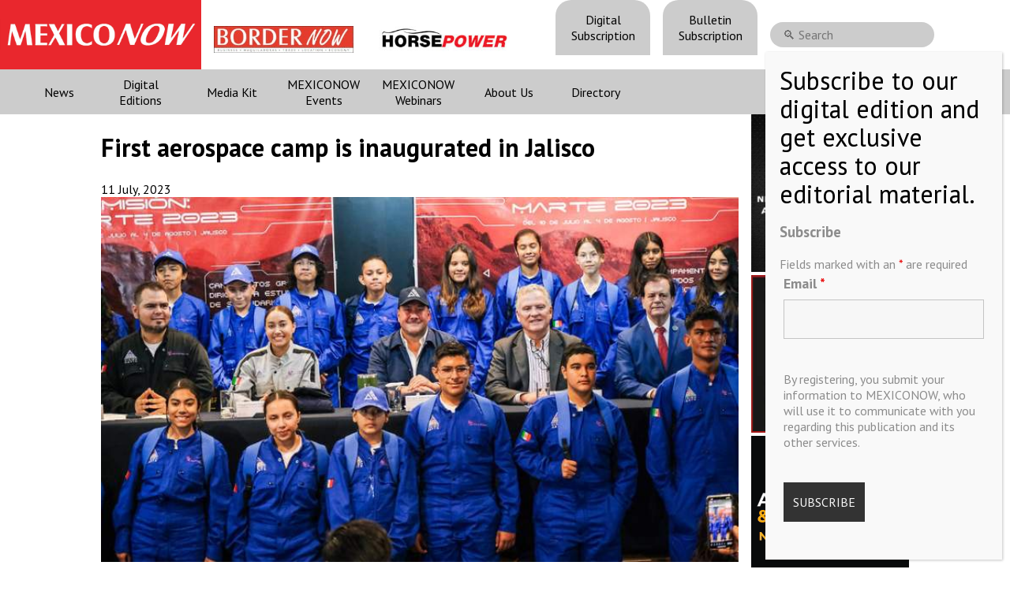

--- FILE ---
content_type: text/html; charset=utf-8
request_url: https://www.google.com/recaptcha/api2/anchor?ar=1&k=6LfHrSkUAAAAAPnKk5cT6JuKlKPzbwyTYuO8--Vr&co=aHR0cHM6Ly9tZXhpY28tbm93LmNvbTo0NDM.&hl=en&v=PoyoqOPhxBO7pBk68S4YbpHZ&size=invisible&anchor-ms=20000&execute-ms=30000&cb=o7ub0b913rko
body_size: 49670
content:
<!DOCTYPE HTML><html dir="ltr" lang="en"><head><meta http-equiv="Content-Type" content="text/html; charset=UTF-8">
<meta http-equiv="X-UA-Compatible" content="IE=edge">
<title>reCAPTCHA</title>
<style type="text/css">
/* cyrillic-ext */
@font-face {
  font-family: 'Roboto';
  font-style: normal;
  font-weight: 400;
  font-stretch: 100%;
  src: url(//fonts.gstatic.com/s/roboto/v48/KFO7CnqEu92Fr1ME7kSn66aGLdTylUAMa3GUBHMdazTgWw.woff2) format('woff2');
  unicode-range: U+0460-052F, U+1C80-1C8A, U+20B4, U+2DE0-2DFF, U+A640-A69F, U+FE2E-FE2F;
}
/* cyrillic */
@font-face {
  font-family: 'Roboto';
  font-style: normal;
  font-weight: 400;
  font-stretch: 100%;
  src: url(//fonts.gstatic.com/s/roboto/v48/KFO7CnqEu92Fr1ME7kSn66aGLdTylUAMa3iUBHMdazTgWw.woff2) format('woff2');
  unicode-range: U+0301, U+0400-045F, U+0490-0491, U+04B0-04B1, U+2116;
}
/* greek-ext */
@font-face {
  font-family: 'Roboto';
  font-style: normal;
  font-weight: 400;
  font-stretch: 100%;
  src: url(//fonts.gstatic.com/s/roboto/v48/KFO7CnqEu92Fr1ME7kSn66aGLdTylUAMa3CUBHMdazTgWw.woff2) format('woff2');
  unicode-range: U+1F00-1FFF;
}
/* greek */
@font-face {
  font-family: 'Roboto';
  font-style: normal;
  font-weight: 400;
  font-stretch: 100%;
  src: url(//fonts.gstatic.com/s/roboto/v48/KFO7CnqEu92Fr1ME7kSn66aGLdTylUAMa3-UBHMdazTgWw.woff2) format('woff2');
  unicode-range: U+0370-0377, U+037A-037F, U+0384-038A, U+038C, U+038E-03A1, U+03A3-03FF;
}
/* math */
@font-face {
  font-family: 'Roboto';
  font-style: normal;
  font-weight: 400;
  font-stretch: 100%;
  src: url(//fonts.gstatic.com/s/roboto/v48/KFO7CnqEu92Fr1ME7kSn66aGLdTylUAMawCUBHMdazTgWw.woff2) format('woff2');
  unicode-range: U+0302-0303, U+0305, U+0307-0308, U+0310, U+0312, U+0315, U+031A, U+0326-0327, U+032C, U+032F-0330, U+0332-0333, U+0338, U+033A, U+0346, U+034D, U+0391-03A1, U+03A3-03A9, U+03B1-03C9, U+03D1, U+03D5-03D6, U+03F0-03F1, U+03F4-03F5, U+2016-2017, U+2034-2038, U+203C, U+2040, U+2043, U+2047, U+2050, U+2057, U+205F, U+2070-2071, U+2074-208E, U+2090-209C, U+20D0-20DC, U+20E1, U+20E5-20EF, U+2100-2112, U+2114-2115, U+2117-2121, U+2123-214F, U+2190, U+2192, U+2194-21AE, U+21B0-21E5, U+21F1-21F2, U+21F4-2211, U+2213-2214, U+2216-22FF, U+2308-230B, U+2310, U+2319, U+231C-2321, U+2336-237A, U+237C, U+2395, U+239B-23B7, U+23D0, U+23DC-23E1, U+2474-2475, U+25AF, U+25B3, U+25B7, U+25BD, U+25C1, U+25CA, U+25CC, U+25FB, U+266D-266F, U+27C0-27FF, U+2900-2AFF, U+2B0E-2B11, U+2B30-2B4C, U+2BFE, U+3030, U+FF5B, U+FF5D, U+1D400-1D7FF, U+1EE00-1EEFF;
}
/* symbols */
@font-face {
  font-family: 'Roboto';
  font-style: normal;
  font-weight: 400;
  font-stretch: 100%;
  src: url(//fonts.gstatic.com/s/roboto/v48/KFO7CnqEu92Fr1ME7kSn66aGLdTylUAMaxKUBHMdazTgWw.woff2) format('woff2');
  unicode-range: U+0001-000C, U+000E-001F, U+007F-009F, U+20DD-20E0, U+20E2-20E4, U+2150-218F, U+2190, U+2192, U+2194-2199, U+21AF, U+21E6-21F0, U+21F3, U+2218-2219, U+2299, U+22C4-22C6, U+2300-243F, U+2440-244A, U+2460-24FF, U+25A0-27BF, U+2800-28FF, U+2921-2922, U+2981, U+29BF, U+29EB, U+2B00-2BFF, U+4DC0-4DFF, U+FFF9-FFFB, U+10140-1018E, U+10190-1019C, U+101A0, U+101D0-101FD, U+102E0-102FB, U+10E60-10E7E, U+1D2C0-1D2D3, U+1D2E0-1D37F, U+1F000-1F0FF, U+1F100-1F1AD, U+1F1E6-1F1FF, U+1F30D-1F30F, U+1F315, U+1F31C, U+1F31E, U+1F320-1F32C, U+1F336, U+1F378, U+1F37D, U+1F382, U+1F393-1F39F, U+1F3A7-1F3A8, U+1F3AC-1F3AF, U+1F3C2, U+1F3C4-1F3C6, U+1F3CA-1F3CE, U+1F3D4-1F3E0, U+1F3ED, U+1F3F1-1F3F3, U+1F3F5-1F3F7, U+1F408, U+1F415, U+1F41F, U+1F426, U+1F43F, U+1F441-1F442, U+1F444, U+1F446-1F449, U+1F44C-1F44E, U+1F453, U+1F46A, U+1F47D, U+1F4A3, U+1F4B0, U+1F4B3, U+1F4B9, U+1F4BB, U+1F4BF, U+1F4C8-1F4CB, U+1F4D6, U+1F4DA, U+1F4DF, U+1F4E3-1F4E6, U+1F4EA-1F4ED, U+1F4F7, U+1F4F9-1F4FB, U+1F4FD-1F4FE, U+1F503, U+1F507-1F50B, U+1F50D, U+1F512-1F513, U+1F53E-1F54A, U+1F54F-1F5FA, U+1F610, U+1F650-1F67F, U+1F687, U+1F68D, U+1F691, U+1F694, U+1F698, U+1F6AD, U+1F6B2, U+1F6B9-1F6BA, U+1F6BC, U+1F6C6-1F6CF, U+1F6D3-1F6D7, U+1F6E0-1F6EA, U+1F6F0-1F6F3, U+1F6F7-1F6FC, U+1F700-1F7FF, U+1F800-1F80B, U+1F810-1F847, U+1F850-1F859, U+1F860-1F887, U+1F890-1F8AD, U+1F8B0-1F8BB, U+1F8C0-1F8C1, U+1F900-1F90B, U+1F93B, U+1F946, U+1F984, U+1F996, U+1F9E9, U+1FA00-1FA6F, U+1FA70-1FA7C, U+1FA80-1FA89, U+1FA8F-1FAC6, U+1FACE-1FADC, U+1FADF-1FAE9, U+1FAF0-1FAF8, U+1FB00-1FBFF;
}
/* vietnamese */
@font-face {
  font-family: 'Roboto';
  font-style: normal;
  font-weight: 400;
  font-stretch: 100%;
  src: url(//fonts.gstatic.com/s/roboto/v48/KFO7CnqEu92Fr1ME7kSn66aGLdTylUAMa3OUBHMdazTgWw.woff2) format('woff2');
  unicode-range: U+0102-0103, U+0110-0111, U+0128-0129, U+0168-0169, U+01A0-01A1, U+01AF-01B0, U+0300-0301, U+0303-0304, U+0308-0309, U+0323, U+0329, U+1EA0-1EF9, U+20AB;
}
/* latin-ext */
@font-face {
  font-family: 'Roboto';
  font-style: normal;
  font-weight: 400;
  font-stretch: 100%;
  src: url(//fonts.gstatic.com/s/roboto/v48/KFO7CnqEu92Fr1ME7kSn66aGLdTylUAMa3KUBHMdazTgWw.woff2) format('woff2');
  unicode-range: U+0100-02BA, U+02BD-02C5, U+02C7-02CC, U+02CE-02D7, U+02DD-02FF, U+0304, U+0308, U+0329, U+1D00-1DBF, U+1E00-1E9F, U+1EF2-1EFF, U+2020, U+20A0-20AB, U+20AD-20C0, U+2113, U+2C60-2C7F, U+A720-A7FF;
}
/* latin */
@font-face {
  font-family: 'Roboto';
  font-style: normal;
  font-weight: 400;
  font-stretch: 100%;
  src: url(//fonts.gstatic.com/s/roboto/v48/KFO7CnqEu92Fr1ME7kSn66aGLdTylUAMa3yUBHMdazQ.woff2) format('woff2');
  unicode-range: U+0000-00FF, U+0131, U+0152-0153, U+02BB-02BC, U+02C6, U+02DA, U+02DC, U+0304, U+0308, U+0329, U+2000-206F, U+20AC, U+2122, U+2191, U+2193, U+2212, U+2215, U+FEFF, U+FFFD;
}
/* cyrillic-ext */
@font-face {
  font-family: 'Roboto';
  font-style: normal;
  font-weight: 500;
  font-stretch: 100%;
  src: url(//fonts.gstatic.com/s/roboto/v48/KFO7CnqEu92Fr1ME7kSn66aGLdTylUAMa3GUBHMdazTgWw.woff2) format('woff2');
  unicode-range: U+0460-052F, U+1C80-1C8A, U+20B4, U+2DE0-2DFF, U+A640-A69F, U+FE2E-FE2F;
}
/* cyrillic */
@font-face {
  font-family: 'Roboto';
  font-style: normal;
  font-weight: 500;
  font-stretch: 100%;
  src: url(//fonts.gstatic.com/s/roboto/v48/KFO7CnqEu92Fr1ME7kSn66aGLdTylUAMa3iUBHMdazTgWw.woff2) format('woff2');
  unicode-range: U+0301, U+0400-045F, U+0490-0491, U+04B0-04B1, U+2116;
}
/* greek-ext */
@font-face {
  font-family: 'Roboto';
  font-style: normal;
  font-weight: 500;
  font-stretch: 100%;
  src: url(//fonts.gstatic.com/s/roboto/v48/KFO7CnqEu92Fr1ME7kSn66aGLdTylUAMa3CUBHMdazTgWw.woff2) format('woff2');
  unicode-range: U+1F00-1FFF;
}
/* greek */
@font-face {
  font-family: 'Roboto';
  font-style: normal;
  font-weight: 500;
  font-stretch: 100%;
  src: url(//fonts.gstatic.com/s/roboto/v48/KFO7CnqEu92Fr1ME7kSn66aGLdTylUAMa3-UBHMdazTgWw.woff2) format('woff2');
  unicode-range: U+0370-0377, U+037A-037F, U+0384-038A, U+038C, U+038E-03A1, U+03A3-03FF;
}
/* math */
@font-face {
  font-family: 'Roboto';
  font-style: normal;
  font-weight: 500;
  font-stretch: 100%;
  src: url(//fonts.gstatic.com/s/roboto/v48/KFO7CnqEu92Fr1ME7kSn66aGLdTylUAMawCUBHMdazTgWw.woff2) format('woff2');
  unicode-range: U+0302-0303, U+0305, U+0307-0308, U+0310, U+0312, U+0315, U+031A, U+0326-0327, U+032C, U+032F-0330, U+0332-0333, U+0338, U+033A, U+0346, U+034D, U+0391-03A1, U+03A3-03A9, U+03B1-03C9, U+03D1, U+03D5-03D6, U+03F0-03F1, U+03F4-03F5, U+2016-2017, U+2034-2038, U+203C, U+2040, U+2043, U+2047, U+2050, U+2057, U+205F, U+2070-2071, U+2074-208E, U+2090-209C, U+20D0-20DC, U+20E1, U+20E5-20EF, U+2100-2112, U+2114-2115, U+2117-2121, U+2123-214F, U+2190, U+2192, U+2194-21AE, U+21B0-21E5, U+21F1-21F2, U+21F4-2211, U+2213-2214, U+2216-22FF, U+2308-230B, U+2310, U+2319, U+231C-2321, U+2336-237A, U+237C, U+2395, U+239B-23B7, U+23D0, U+23DC-23E1, U+2474-2475, U+25AF, U+25B3, U+25B7, U+25BD, U+25C1, U+25CA, U+25CC, U+25FB, U+266D-266F, U+27C0-27FF, U+2900-2AFF, U+2B0E-2B11, U+2B30-2B4C, U+2BFE, U+3030, U+FF5B, U+FF5D, U+1D400-1D7FF, U+1EE00-1EEFF;
}
/* symbols */
@font-face {
  font-family: 'Roboto';
  font-style: normal;
  font-weight: 500;
  font-stretch: 100%;
  src: url(//fonts.gstatic.com/s/roboto/v48/KFO7CnqEu92Fr1ME7kSn66aGLdTylUAMaxKUBHMdazTgWw.woff2) format('woff2');
  unicode-range: U+0001-000C, U+000E-001F, U+007F-009F, U+20DD-20E0, U+20E2-20E4, U+2150-218F, U+2190, U+2192, U+2194-2199, U+21AF, U+21E6-21F0, U+21F3, U+2218-2219, U+2299, U+22C4-22C6, U+2300-243F, U+2440-244A, U+2460-24FF, U+25A0-27BF, U+2800-28FF, U+2921-2922, U+2981, U+29BF, U+29EB, U+2B00-2BFF, U+4DC0-4DFF, U+FFF9-FFFB, U+10140-1018E, U+10190-1019C, U+101A0, U+101D0-101FD, U+102E0-102FB, U+10E60-10E7E, U+1D2C0-1D2D3, U+1D2E0-1D37F, U+1F000-1F0FF, U+1F100-1F1AD, U+1F1E6-1F1FF, U+1F30D-1F30F, U+1F315, U+1F31C, U+1F31E, U+1F320-1F32C, U+1F336, U+1F378, U+1F37D, U+1F382, U+1F393-1F39F, U+1F3A7-1F3A8, U+1F3AC-1F3AF, U+1F3C2, U+1F3C4-1F3C6, U+1F3CA-1F3CE, U+1F3D4-1F3E0, U+1F3ED, U+1F3F1-1F3F3, U+1F3F5-1F3F7, U+1F408, U+1F415, U+1F41F, U+1F426, U+1F43F, U+1F441-1F442, U+1F444, U+1F446-1F449, U+1F44C-1F44E, U+1F453, U+1F46A, U+1F47D, U+1F4A3, U+1F4B0, U+1F4B3, U+1F4B9, U+1F4BB, U+1F4BF, U+1F4C8-1F4CB, U+1F4D6, U+1F4DA, U+1F4DF, U+1F4E3-1F4E6, U+1F4EA-1F4ED, U+1F4F7, U+1F4F9-1F4FB, U+1F4FD-1F4FE, U+1F503, U+1F507-1F50B, U+1F50D, U+1F512-1F513, U+1F53E-1F54A, U+1F54F-1F5FA, U+1F610, U+1F650-1F67F, U+1F687, U+1F68D, U+1F691, U+1F694, U+1F698, U+1F6AD, U+1F6B2, U+1F6B9-1F6BA, U+1F6BC, U+1F6C6-1F6CF, U+1F6D3-1F6D7, U+1F6E0-1F6EA, U+1F6F0-1F6F3, U+1F6F7-1F6FC, U+1F700-1F7FF, U+1F800-1F80B, U+1F810-1F847, U+1F850-1F859, U+1F860-1F887, U+1F890-1F8AD, U+1F8B0-1F8BB, U+1F8C0-1F8C1, U+1F900-1F90B, U+1F93B, U+1F946, U+1F984, U+1F996, U+1F9E9, U+1FA00-1FA6F, U+1FA70-1FA7C, U+1FA80-1FA89, U+1FA8F-1FAC6, U+1FACE-1FADC, U+1FADF-1FAE9, U+1FAF0-1FAF8, U+1FB00-1FBFF;
}
/* vietnamese */
@font-face {
  font-family: 'Roboto';
  font-style: normal;
  font-weight: 500;
  font-stretch: 100%;
  src: url(//fonts.gstatic.com/s/roboto/v48/KFO7CnqEu92Fr1ME7kSn66aGLdTylUAMa3OUBHMdazTgWw.woff2) format('woff2');
  unicode-range: U+0102-0103, U+0110-0111, U+0128-0129, U+0168-0169, U+01A0-01A1, U+01AF-01B0, U+0300-0301, U+0303-0304, U+0308-0309, U+0323, U+0329, U+1EA0-1EF9, U+20AB;
}
/* latin-ext */
@font-face {
  font-family: 'Roboto';
  font-style: normal;
  font-weight: 500;
  font-stretch: 100%;
  src: url(//fonts.gstatic.com/s/roboto/v48/KFO7CnqEu92Fr1ME7kSn66aGLdTylUAMa3KUBHMdazTgWw.woff2) format('woff2');
  unicode-range: U+0100-02BA, U+02BD-02C5, U+02C7-02CC, U+02CE-02D7, U+02DD-02FF, U+0304, U+0308, U+0329, U+1D00-1DBF, U+1E00-1E9F, U+1EF2-1EFF, U+2020, U+20A0-20AB, U+20AD-20C0, U+2113, U+2C60-2C7F, U+A720-A7FF;
}
/* latin */
@font-face {
  font-family: 'Roboto';
  font-style: normal;
  font-weight: 500;
  font-stretch: 100%;
  src: url(//fonts.gstatic.com/s/roboto/v48/KFO7CnqEu92Fr1ME7kSn66aGLdTylUAMa3yUBHMdazQ.woff2) format('woff2');
  unicode-range: U+0000-00FF, U+0131, U+0152-0153, U+02BB-02BC, U+02C6, U+02DA, U+02DC, U+0304, U+0308, U+0329, U+2000-206F, U+20AC, U+2122, U+2191, U+2193, U+2212, U+2215, U+FEFF, U+FFFD;
}
/* cyrillic-ext */
@font-face {
  font-family: 'Roboto';
  font-style: normal;
  font-weight: 900;
  font-stretch: 100%;
  src: url(//fonts.gstatic.com/s/roboto/v48/KFO7CnqEu92Fr1ME7kSn66aGLdTylUAMa3GUBHMdazTgWw.woff2) format('woff2');
  unicode-range: U+0460-052F, U+1C80-1C8A, U+20B4, U+2DE0-2DFF, U+A640-A69F, U+FE2E-FE2F;
}
/* cyrillic */
@font-face {
  font-family: 'Roboto';
  font-style: normal;
  font-weight: 900;
  font-stretch: 100%;
  src: url(//fonts.gstatic.com/s/roboto/v48/KFO7CnqEu92Fr1ME7kSn66aGLdTylUAMa3iUBHMdazTgWw.woff2) format('woff2');
  unicode-range: U+0301, U+0400-045F, U+0490-0491, U+04B0-04B1, U+2116;
}
/* greek-ext */
@font-face {
  font-family: 'Roboto';
  font-style: normal;
  font-weight: 900;
  font-stretch: 100%;
  src: url(//fonts.gstatic.com/s/roboto/v48/KFO7CnqEu92Fr1ME7kSn66aGLdTylUAMa3CUBHMdazTgWw.woff2) format('woff2');
  unicode-range: U+1F00-1FFF;
}
/* greek */
@font-face {
  font-family: 'Roboto';
  font-style: normal;
  font-weight: 900;
  font-stretch: 100%;
  src: url(//fonts.gstatic.com/s/roboto/v48/KFO7CnqEu92Fr1ME7kSn66aGLdTylUAMa3-UBHMdazTgWw.woff2) format('woff2');
  unicode-range: U+0370-0377, U+037A-037F, U+0384-038A, U+038C, U+038E-03A1, U+03A3-03FF;
}
/* math */
@font-face {
  font-family: 'Roboto';
  font-style: normal;
  font-weight: 900;
  font-stretch: 100%;
  src: url(//fonts.gstatic.com/s/roboto/v48/KFO7CnqEu92Fr1ME7kSn66aGLdTylUAMawCUBHMdazTgWw.woff2) format('woff2');
  unicode-range: U+0302-0303, U+0305, U+0307-0308, U+0310, U+0312, U+0315, U+031A, U+0326-0327, U+032C, U+032F-0330, U+0332-0333, U+0338, U+033A, U+0346, U+034D, U+0391-03A1, U+03A3-03A9, U+03B1-03C9, U+03D1, U+03D5-03D6, U+03F0-03F1, U+03F4-03F5, U+2016-2017, U+2034-2038, U+203C, U+2040, U+2043, U+2047, U+2050, U+2057, U+205F, U+2070-2071, U+2074-208E, U+2090-209C, U+20D0-20DC, U+20E1, U+20E5-20EF, U+2100-2112, U+2114-2115, U+2117-2121, U+2123-214F, U+2190, U+2192, U+2194-21AE, U+21B0-21E5, U+21F1-21F2, U+21F4-2211, U+2213-2214, U+2216-22FF, U+2308-230B, U+2310, U+2319, U+231C-2321, U+2336-237A, U+237C, U+2395, U+239B-23B7, U+23D0, U+23DC-23E1, U+2474-2475, U+25AF, U+25B3, U+25B7, U+25BD, U+25C1, U+25CA, U+25CC, U+25FB, U+266D-266F, U+27C0-27FF, U+2900-2AFF, U+2B0E-2B11, U+2B30-2B4C, U+2BFE, U+3030, U+FF5B, U+FF5D, U+1D400-1D7FF, U+1EE00-1EEFF;
}
/* symbols */
@font-face {
  font-family: 'Roboto';
  font-style: normal;
  font-weight: 900;
  font-stretch: 100%;
  src: url(//fonts.gstatic.com/s/roboto/v48/KFO7CnqEu92Fr1ME7kSn66aGLdTylUAMaxKUBHMdazTgWw.woff2) format('woff2');
  unicode-range: U+0001-000C, U+000E-001F, U+007F-009F, U+20DD-20E0, U+20E2-20E4, U+2150-218F, U+2190, U+2192, U+2194-2199, U+21AF, U+21E6-21F0, U+21F3, U+2218-2219, U+2299, U+22C4-22C6, U+2300-243F, U+2440-244A, U+2460-24FF, U+25A0-27BF, U+2800-28FF, U+2921-2922, U+2981, U+29BF, U+29EB, U+2B00-2BFF, U+4DC0-4DFF, U+FFF9-FFFB, U+10140-1018E, U+10190-1019C, U+101A0, U+101D0-101FD, U+102E0-102FB, U+10E60-10E7E, U+1D2C0-1D2D3, U+1D2E0-1D37F, U+1F000-1F0FF, U+1F100-1F1AD, U+1F1E6-1F1FF, U+1F30D-1F30F, U+1F315, U+1F31C, U+1F31E, U+1F320-1F32C, U+1F336, U+1F378, U+1F37D, U+1F382, U+1F393-1F39F, U+1F3A7-1F3A8, U+1F3AC-1F3AF, U+1F3C2, U+1F3C4-1F3C6, U+1F3CA-1F3CE, U+1F3D4-1F3E0, U+1F3ED, U+1F3F1-1F3F3, U+1F3F5-1F3F7, U+1F408, U+1F415, U+1F41F, U+1F426, U+1F43F, U+1F441-1F442, U+1F444, U+1F446-1F449, U+1F44C-1F44E, U+1F453, U+1F46A, U+1F47D, U+1F4A3, U+1F4B0, U+1F4B3, U+1F4B9, U+1F4BB, U+1F4BF, U+1F4C8-1F4CB, U+1F4D6, U+1F4DA, U+1F4DF, U+1F4E3-1F4E6, U+1F4EA-1F4ED, U+1F4F7, U+1F4F9-1F4FB, U+1F4FD-1F4FE, U+1F503, U+1F507-1F50B, U+1F50D, U+1F512-1F513, U+1F53E-1F54A, U+1F54F-1F5FA, U+1F610, U+1F650-1F67F, U+1F687, U+1F68D, U+1F691, U+1F694, U+1F698, U+1F6AD, U+1F6B2, U+1F6B9-1F6BA, U+1F6BC, U+1F6C6-1F6CF, U+1F6D3-1F6D7, U+1F6E0-1F6EA, U+1F6F0-1F6F3, U+1F6F7-1F6FC, U+1F700-1F7FF, U+1F800-1F80B, U+1F810-1F847, U+1F850-1F859, U+1F860-1F887, U+1F890-1F8AD, U+1F8B0-1F8BB, U+1F8C0-1F8C1, U+1F900-1F90B, U+1F93B, U+1F946, U+1F984, U+1F996, U+1F9E9, U+1FA00-1FA6F, U+1FA70-1FA7C, U+1FA80-1FA89, U+1FA8F-1FAC6, U+1FACE-1FADC, U+1FADF-1FAE9, U+1FAF0-1FAF8, U+1FB00-1FBFF;
}
/* vietnamese */
@font-face {
  font-family: 'Roboto';
  font-style: normal;
  font-weight: 900;
  font-stretch: 100%;
  src: url(//fonts.gstatic.com/s/roboto/v48/KFO7CnqEu92Fr1ME7kSn66aGLdTylUAMa3OUBHMdazTgWw.woff2) format('woff2');
  unicode-range: U+0102-0103, U+0110-0111, U+0128-0129, U+0168-0169, U+01A0-01A1, U+01AF-01B0, U+0300-0301, U+0303-0304, U+0308-0309, U+0323, U+0329, U+1EA0-1EF9, U+20AB;
}
/* latin-ext */
@font-face {
  font-family: 'Roboto';
  font-style: normal;
  font-weight: 900;
  font-stretch: 100%;
  src: url(//fonts.gstatic.com/s/roboto/v48/KFO7CnqEu92Fr1ME7kSn66aGLdTylUAMa3KUBHMdazTgWw.woff2) format('woff2');
  unicode-range: U+0100-02BA, U+02BD-02C5, U+02C7-02CC, U+02CE-02D7, U+02DD-02FF, U+0304, U+0308, U+0329, U+1D00-1DBF, U+1E00-1E9F, U+1EF2-1EFF, U+2020, U+20A0-20AB, U+20AD-20C0, U+2113, U+2C60-2C7F, U+A720-A7FF;
}
/* latin */
@font-face {
  font-family: 'Roboto';
  font-style: normal;
  font-weight: 900;
  font-stretch: 100%;
  src: url(//fonts.gstatic.com/s/roboto/v48/KFO7CnqEu92Fr1ME7kSn66aGLdTylUAMa3yUBHMdazQ.woff2) format('woff2');
  unicode-range: U+0000-00FF, U+0131, U+0152-0153, U+02BB-02BC, U+02C6, U+02DA, U+02DC, U+0304, U+0308, U+0329, U+2000-206F, U+20AC, U+2122, U+2191, U+2193, U+2212, U+2215, U+FEFF, U+FFFD;
}

</style>
<link rel="stylesheet" type="text/css" href="https://www.gstatic.com/recaptcha/releases/PoyoqOPhxBO7pBk68S4YbpHZ/styles__ltr.css">
<script nonce="6ZiP5qy4B5tMARZX7ORa8A" type="text/javascript">window['__recaptcha_api'] = 'https://www.google.com/recaptcha/api2/';</script>
<script type="text/javascript" src="https://www.gstatic.com/recaptcha/releases/PoyoqOPhxBO7pBk68S4YbpHZ/recaptcha__en.js" nonce="6ZiP5qy4B5tMARZX7ORa8A">
      
    </script></head>
<body><div id="rc-anchor-alert" class="rc-anchor-alert"></div>
<input type="hidden" id="recaptcha-token" value="[base64]">
<script type="text/javascript" nonce="6ZiP5qy4B5tMARZX7ORa8A">
      recaptcha.anchor.Main.init("[\x22ainput\x22,[\x22bgdata\x22,\x22\x22,\[base64]/[base64]/[base64]/bmV3IHJbeF0oY1swXSk6RT09Mj9uZXcgclt4XShjWzBdLGNbMV0pOkU9PTM/bmV3IHJbeF0oY1swXSxjWzFdLGNbMl0pOkU9PTQ/[base64]/[base64]/[base64]/[base64]/[base64]/[base64]/[base64]/[base64]\x22,\[base64]\x22,\x22UQbCq8K+VHnDp1glccKLU8Oqw7MEw45KIDF3wrV1w689acOCD8KpwrhCCsO9w6DCnMK9LSlkw75lw6fDlDN3w7DDscK0HQzDusKGw441LcOtHMKIwqfDlcOeCsOYVSx1wpQoLsO1fsKqw5rDpwR9wohVGyZJwpTDrcKHIsO1wrYYw5TDkcOJwp/CiypmL8KgZ8O/PhHDhGHCrsOAwq3Do8Klwr7Dr8OcGH5gwp5nRCJEWsOpRjbChcO1bsKuUsKLw5jCkHLDiQsYwoZ0w4lowrzDuVd4DsOewpXDm0tIw5hzAMK6wofCnsOgw6ZoKsKmNDh+wrvDqcKld8K/fMK/O8Kywo0Ew7DDi3Ybw45oACAgw5fDu8ONwrzChmZdb8OEw6LDgMK9fsOBP8OeRzQxw4RVw5bCrMK4w5bCkMOWB8OowpNJwrQQS8OdwqDClVllSMOAEMOOwql+BUzDqk3DqW/DnVDDoMK3w45gw6fDpcOWw61bKh3CvyrDgQtzw5oPcXvCnmbCrcKlw4BCBkYhw6/CicK3w4nCi8KQDik2w74Vwo96ESFYVMK8SBbDiMORw6/Ct8KlwpzDksOVwrzCqyvCnsORPjLCrQctBkd2wrHDlcOUKcKsGMKhFFvDsMKCw7QlWMKuAHVrWcKOZcKnQAzCl3DDjsOlwqHDncO9bMOwwp7DvMKLw6DDh0IJw5Ydw7YuLW44WhRZwrXDslTCgHLCuAzDvD/DlWfDrCXDlMOQw4IPHGLCgWJcLMOmwpcWwrbDqcK/[base64]/Dp0/Cn2rClcOVVSdueiEDw7vDkUN6IcKkwo5EwrY8woHDjk/DlMOYM8KKf8KLO8OQwqkJwpgJeF8GPExRwoEYw40lw6M3ZTXDkcKmVsOdw4hSwrHCl8Klw6PCu1hUwqzCusKHOMKkwq3Cs8KvBUXClUDDuMKbwr/DrsKaRsOVASjCj8Kzwp7DkiHCm8OvPS/[base64]/HV/[base64]/HMORwrzCjsK/woxzKsKybHArw7AOwo/CpFDDqsOZw74twqfDtsK5LcKkDcK6VBV0wp51cArDs8KIX05Xw5rDpcKuRsO7ezDCnHrCvCYaTsKySMOga8O/FcOze8OMM8KEw63CjFfDhlbDh8KQRUnCux3CmcKIYsKDwr/DmsOaw6NOwqrCo28qQXDDsMK/w7PDgyvDuMOrwogTBMOiDcOhasKhw6ctw6HDlG3DqnTDum7CkjvDlkjDmsOxwowuw5jDiMKYw6dswrhYwrVuw4YKw73CkcKOcRbCvCvCniDCh8KSXsOgX8K9IcODdcO+IMKHcCxjQhPCtMK/FsOTwqkMbRQiPcKywoNsEMK2MMKFPsOmwrfDhsOQw4w3OsOGSRfCrj3Du2/Cs27CuUFiwo8NGn0BS8KEw77Dp2HDkzcmw5PDrmnDucOwU8K3wrdxwp3DgcK9wrM1wobCr8K4w454w6ZowoTDsMO8w5rCugbCiEnCoMOoT2fCt8KpTsKzwp/CnlbDp8K+w6BrLMKKw48fJcOXVcKOwqwuAcKlw4HDt8OcdxjCuFXDv3APwoclfW5KKjHDnHvCkMOWCw1ew6cqwr9Nw7PDncK8w58sFsKmw59TwoI1wpzCkzXDnVPCnMK4w5/DsXnCvcOowrvCjRbCssOoYsKTNy3CuzrCo0jDgsO0BmIZwpvDj8O8w4BSdiZkwrXDmVLDssKteTLCksOIw47Ck8K+wo3CrMKOwpkywqPCm2vClgfCo3bDjsKMHTzDt8KJIcObT8O4OHdlw7DCgmvDpiE3w6DCncO+wrZxPcKOMAZJLsKKwooIw6jCkMO/DMKpVDBDwo3Dnk/Dk3AZBDfDtsOGwrhcw7J5wpnCuVrChsOMWsOKwo0GOMOVE8KCw4bDl1d5JMOXRWrCtC/DgBUMbsOHw4TDkTwOWMKQwoVOAMOhbj3ClsK7FsKfZcO1EwvCgMO3OcOzM0UiXlzDgsKiKcKwwoNXJkxQw6codMKHw43Dh8OGN8KZwqhzZXPDlVPClXtcJsKoAcOVw4jDvxjDqMKKMcOzBmXDocOWCVwPbT/CmA/Cn8Ogw7fCtyrDsmpaw7hbVDMlDn5oUsK0wqrDmDTCjD7DlMO1w6cwwqVqwpEcfcO7YcOxwrpAIicPRHfDoXI1SsOLwpB/wp3CrcOresKvwoDCvsODwq3Dj8Kof8K2woJofsO/woDCnMOWwrbDnMO3w5UTKcK4XMOhw6bDq8OMw7NvwpPCj8O1ZRgAJB1Gw69eVnA9w6UbwrMoVG7DmMKPw7NtwpVhSmPCvsOCe1PCmzpZw6/CtMKlN3LDhgItwofDg8KLw7rDvsKdwpcCwqZSRkoBGcOrw7bDoTfDj21LAibDpcOtIcOTwrDDlMOzw7XCpsKGw5DDjQ5EwodlAcKyUsOnw5fCnGstwqInf8K0AsOsw6rDrMOowql2P8Kywq8bFcKuaVZ/w43Cq8OAwpDDlBQxf1RxbsKVwoPDpxtWw5YxaMOCwplDacKpwqjDn2VLwocAwoliwo48wrLCpUDCjcKJWgXCoWTDhMOfFHTDvMKxfwbCncOsY3M+w5DCrl/DpMOQT8KFWh/CvMKsw6rDsMKHw53Dg1kYdV1cQcKqIFdUwqJ4fcOBw4BAKnNtw6DCpgAsIBhqw67DrsOxHsOUw4djw7Fdw683wpzDtlBrehZ3J2hvOmvDusOlQSJRE0rDgjPDnTnDpMKIJXdfZ1U1WsOEwrLDigMOCwI3wpHCtsOKB8Ofw4YmVMOEFl4rGV/DvMKgEQbCqjh7QsKQw7nCnsKqH8KvB8OrDT3DqMOwwrXDsRPDkz1PZMKgwpXDs8O2w5htw54Ew73Cpk/DkipVI8ONw4PCucOTNDJZXsK1w4Bxw7XDoHPCh8KpUngZw5c4woRxTcKBfA0YfsK1dcOPwqDCq0I6w65RwqvDhDkRwqgawr7Dg8K3QcKew7vDtSt6w4tYNzUswrLDjMKRw5rDvMKQc1bDjGXCssKdTB8uYkHDj8OBfsO2Ck5hHAdpSl/DtcKJA2IODQplwqfDoAfDj8KEw4xfw47CrER+wpUqwpNsdVvDg8OCUMOUwo/CmsKAd8ObFcOIAAhqFTR6KBBHwrPCpELCiF8xGjTDp8KFFUDDssKLSDPClg0AR8KKUjXDnMOUwr3DoX5MYcKUZcKwwos/[base64]/RD/[base64]/DlV4sw74MAQvDjsKCwpbDpcKSIsKNJcKGTMKjW8KTHFFYw6QDdAgFwoXCp8ODDz/[base64]/[base64]/Dm8KxfXnCmTZjOTLCpsOyf8Oxw43CtsOhwpcdKUnDlsOuw6LChsKkcMKaLl3Cj28bw7Fawo/[base64]/JcKZFcKucMKYZcKyw7YOLsO8w4AswqDDoioZwq0hEsKTwrs2IBtZwqM4HmDDoUBjwrNVAMO/w7LCjMK4E3hbwpdGND3CoyXDgMKEw4JXwqFdw5TDrkDCucOmwqDDiMOaVDAHw5TChErCvMOOQm7DrcO5J8Kowq/DmD/Cj8O3IsOdF2PDkFdkwo3DsMOSfcOWwoXDqcKqw4HCqE4Aw6bCtmINwqN7w7RDwrTCrMKoNErDvAs7USlTfSZOMMOWwoYvHcOkw5lsw67DoMKrTcOXwp1cOgsrw6BJFxdtw75vM8OYHloDw7/DoMOowpAQB8KxQMKkw5nCh8KwwrpSwrXDoMKIKsKQwoHCukLCsSQVDsOqFkTCkybCjh8THXbCusKIwoMvw6hsacObSRXCpcOjwp/Dn8OjRUHDqcORwqMCwqB3MnNgGsKlXwRkwpbCj8OUYhZralBHI8K+asOrTyTDsz4iW8K8PsOuYkNmw7nDvsKHT8O/w4NBKRrDpWZmakXDoMOmw5HDrj/CvSbDt1nCrMOVKhBQesKQSy1Nwo4EwrHCkcOqJ8OZFsKBIz16wrnCp2sqY8KVwp7CusK2LMOTw7rDmMOSYGNZe8OABMORw7TCpDDDjcOyLHPCucK5bg3DusKYbx5uw4cYwrU7w4XCoV3Dj8Kjwo0IKcKUH8OfKsOMSsO/RsKHVsK/GcOvwq08wr9lwpE0wpAHXsK/cxrCtsODdHULbSV2XMO0QMKxOcKNwpNIZkLCtnPCuH/CgMOjw5dYGhXDvsKHwo7CusOswrvCicOOw59dWcKaPzUIwpXCjsOJRxTDr3JqacO2FmvDuMKywo9lGcKVwqhkw53DqsOoJws/w6zCicKlJmoYw5DDrCrCmkzDicO/[base64]/MMO1w5rChMK9wpPDkMK8wr7CiGFqwp4MH8KCw6cdwpJbwozCuwnDlMKCVSDCtMOsfnDDhMKXaVdWNcO7eMKHwqTCpMOaw5XDmnERLVvDqMKjwqd/wrjDmVzCscKVw6PDpMKvwpw3w6HCvcKLRCTDnAFfFR/[base64]/wrzDlQTDnsOyE8OwW2IaccOcCsOlfnRpH8OvL8KXw4DCv8K5wozDrygdw6pFw4/[base64]/[base64]/Cu1Utw5xaw4fDsVzDm8OxGMOcw4fDicOLUMO4w6wpacKzwr0Owog2w7zDssOvPG42wp3Di8OGw4U7w6PCoCPDscK8OgzDphFIwobCqsKBwq9EwoJ7OcK9JUMtJ3dPIMKcFcKKwrZ6ZRPCocOSQ3LCv8Kxw5LDtsK/w6oFTsK+LMOMDcO2XHc5w5sYHyDCs8KUw7cNw5UCcCJKwq/[base64]/ClMOgwphkw4jCmMKVecOzBkxLPMKMLXZ1WnbCs8K1w7oMwqnDrh3DtMKEWsK1w58fGMK6w4bCk8OBWSnDih/CkcKXRcO1w6TCtSnCrDYIKsOCA8KOwoHDpxjDosKcwpvChsKowoUwKhPCtMOgHkMKasKNwrM2wrwewrDCoEpkw6Umwp/[base64]/[base64]/CtVdDwr0gYcKEPlPCssK2wojCoMOlw4DDqMKSCcKbGsOSw4HCmyvCgsKLw7tKfURFwqjDu8OgTcO/A8KNWsKRwrEsHFxERAFGVUfDvRXDgGTCisKAwpfCp27DnMKSYMKnd8K3GDwLwqg4G1dUwrQKw67CvsOSwp8uQQfDqcK6wrfCll7CtMOwwqhJO8O1w5peXsOxSj/[base64]/ClRMjYTHCmnzDjcK8w7wtwqkPe21Ww4TCiSB8BHJHW8Ofw53DshDDkcOGO8OBEjoteX7CjmvCr8Orw57CsTDCi8KBE8KVw7sAw4nDn8O6w5FYPsOXFcK/w6rCnw1CCR/Djg7CsHLDucK7YcO1awcpw4VpDHvCh8KiK8K1w4cqwqkMw5gGwp7DpsKJwozDnHofO1/DncOvw6TDk8OSw7jDrBRkw41kwoTDtyXCocObJ8Olw4LDh8KrdsOVeXQbMsOxwrLDsAPDg8OCW8Ksw5R4wpRJwqLDjcOHw5jDtHrCtMKHMsKFwpXDv8KBbcKaw5YRw6MSw6RBFsKrwoZpwrMhdVXCrEfDs8OjUsOPw4DCsE/CvBNEQHTDv8OIw53DjcOyw4vCuMO+woTDpjvCqUcdwoVJw4fDlcKUwrfDp8O6woXChwHDnMKcM3ZFVyh4w4rDiDfCisKQYsOgCsOJw7fCvMOLGsKDw6nChnrDrsO+dcK3F0jDtksiw7h6wpcuFMOywrzDvU88woNzShJSwp/DiU7CjsOPB8O2w4DDlHksVAjDujRpMk3DrntUw75mQ8OwwqtVZ8KfwpQlwr4wAsKKDsKqw77CpcKKwpURfXLDjlzCpVoeQUE/wp5NwqjCqcKVwqduY8ONwpDCkBPCq2rDuATCrcOqwod8w6DCmcOZa8OgNMKcwqwHw70mLhXCs8Oxwp3CqcOWHjvDl8O7w6rDkARIw7QXw5h/w71JICtSw6/DjsOSZWZQw5BOLz5HKMKjdcOqwroZdWnDuMOfemXCpH07KMOlOWrCisOAIcKwTjVVQUjCr8KmQWVIw5HCvQ/CpMOoLRnCvsK4D3M2w4ZewpZEwqoKw5lxcMOQckfCiMK+Z8OgDUdVwonDqAnClsK/[base64]/[base64]/DrcOnw7LDrkPCk1lcwqd3w4oXwqRyw6/Do8Kow47DuMOIwosScRw2Nm7CisKxw7ZUUsOWRUcPw5IDw5XDhMK3wrYww511wo3CqMOCwoHDncO/wpd4eHfDvhXCrh0Nw4YOw61iw4jCmX80wq8xaMKNUcO2wo7CmiZ2csKLEMOrwrhgw6Rzw5QXw6PDuX8Qwrd1byEYIsOmOMKBwoXDsVpNaMKfZjQLYFQOIT1/wr3CgcKbw6gNwrUPd24KX8KQw4VTw506wpjCtztRw57Ck0Miw73Dhy45WCouSVl8ZhQVw6RsT8OsHcOwWzjDmnPCp8KXw4k6RB7DsGRHw6zDuMKJwr3Dn8KAw7nDmcOSw7kqwqvCqTjCscKDZsOgwotKw7hew5VQL8O/YU/DulZWw6TCrsK2aQPDuBNSwr1SAMO1w6bCnWjCq8KcMx/DpMKfdUbDrMOXICPCuzXDhEoGbcORw6oOw6fCkyXCqcKDw7/Do8KOW8Kewq5owpvCs8KWwpBAwqXDtcKPNsKbwpUARsK/[base64]/wojDpsK8chTDk8KDwo7CrCnDnMKlZG05w6xHPsO0wq45w5HDjyvDhSo7WMOgwooAOsKuYWrCsTFSw4rCrMO1JMKDwoHCsXjDmcOVMRrCngPDscOVHcOqQMOiwqPDj8KmO8OmwovCrcK2w4/CqhXDqMOmIxFOUWbCn2BBwoxawqkKw6XCtlZQD8KBIMOFFcO/w5YaRcOyw6fCv8KhE0XDu8K1w5wwE8K2QFhdwqJuOsOcazpGTFYow6AqfBhcV8OvdsOtVcOdw5DDocORw5p5w4MrW8K3wrYgag4FwpXDuFgHF8OZY0VIwp7DosKXw65Lw67CnMKwUsKhw7PDqjDCosOnNsOvw4HDl07ClwrCj8KBwpUjwo/[base64]/DjEfDjChfw6whOsOywpptw5lIC8OPVmYOSHcWXMO6Zm4TVMOdw4MXSmbChUnDphhcSi4ZwrbDqcKEdMK3w4dMJsO5wrYEfTbClWjCsDd1wrpQwqLChyXCr8Oqw7vDpjrDu0HCrTdGEsOTIsOlwrl/UirCosOxNMOfw4DDiQt0w6/Dp8K5ZnZpwpomTsKiw7R7w6vDlyzDkUzDh1TDowosw59CJ03Cp3DDo8Kvw4JMUh/[base64]/ZWrCgkXChsO8woJtwrwUwpUiw5HDsMKKw77ClH3DtlHDssOlTMKqGA9aSmbDgU3CgMK+O0J9fRhtJ13CizstS1Urw7/[base64]/Ct8OawqBow4zClcO4W28/wqbDqsKgwqlow5HDi8KNw4Quwo/CsifDp3hzLxpTw5c4wofCmHHDnyXCnWNXMUE6P8O5H8OnwonCphrDgTbCrcK4UmQkTsKrUhk8w4sMXmldwpgGwovCocKAw5rDuMOZcCFJw4zCrsKyw4ZPMsKKaSHCu8O/[base64]/LULCj8OiTm/ChFHDnSgXw7oBLMOPwp5Vw6bCilVJw53Dt8KawrR0I8KRw4PCs3LDvcOzw55fWxoxwpTDlsO8wpPCpxARe18iOTTCocKawq/[base64]/DpRbDj8OWOcOIwoIqw7giYcKqw50RbcOww5sjICzDv8KHcMO2w4LDpsOEwqTCoTXDlMOtwoxKJ8ODC8OWWA/DnD/CtMKPalXDp8KPEcKsM37DjcOYFhEew4PDsMKuecKAGlrDpTjCicKFw4nDqG0uIGp6wpxfwr80wpbDoGjDp8Kxw6zDvUUWKSU9wqkFBg8wXhjCvsOZa8KRNW0wLTTCiMOcZX/[base64]/CscK1FFzDtg45wr/[base64]/DhFNkX0UXQcKVdcOacCzCpl/CvWsJLTcpw7zCrlYPFcKiL8OzRj/[base64]/JsOyRcOxw4E8w5jDpn5TQCErMcK0QFnCn8OqcHJcw5bClMKbw74BIRPCjj3CnsOnBsO+Zw3CgS0dw50mKCLDlcOcZ8OOFkp3O8KuME4OwrUMw4TDgcO+YyTDunxhwrXCscOvwrUlw6rDqcOQworCrGfDsyJawo/CrsO5woVHFGRjw49fw4U/w47Cq3dHbgHCmSfCiSVAIUYTE8OxVVEOwoNJUAd5WBjDkEU9wojDgMKYw6MLGQ7Dm2QlwqQ6w6jCvzhbfsKgaDtZwp5iL8Obw7oSw4HCrHg/w67DocOaOFrDky3DpSZGw58gSsKuw54Xwr/CkcKow43CuhQbZcKCccKrLG/[base64]/[base64]/DtibCiAhUw701wpcEw6xNccKOBm/[base64]/Dl8KiEgvCicKvw7bChMKew5McOsOVc3FFaxrDjsO2wqZyMl/Ch8K+wox7RxBuwo0eFkHDtyPCgWU9w6jDhkPCsMKQGMKxwoJswpRVBggERwtjw4DDmChlw6bCkwPClwtFSwXDh8K0d1PClMOrXsKgwrU1wrzCtWtJwp8aw754w77DssOadmnCmsKhw7DDuQjDn8OLwojDicKgX8KTw5/Dkz4QGsOyw4V1C2cXw5vDmjvDozIxNV/ChjXColBAHMOuIT0Awrk7w7UOwofCpD/Dui/ClMKGSEhTdcOTBR/[base64]/DtybDnsO4w50Bw43CicOOC8OGFcKkEWXCqHUHw7nCkcKgw5PDv8O6QcOsOh41wpFRI1/[base64]/Dt03Dl8KZw5/DjmozcMOYw7fDt8OLV8OUw7BkwonCpsKKGMKWeMKMwrPDv8OuZRM9wq57PMOnQcKtw67DisO5PABbcsKWV8OSw68nwp7DgsOGecKpcMKuW3LClMKbw69cRsKaYBhBEMKbw6FSwqxVf8O/JMO8wr5xwpYEw6LDosO4dwLDrMOOw6oZMQzDjsOnLcO7b0nCpkrCrcOaVnA7GcKOHcK0OR56VMOUCcOSdcK2d8OaFhFHCF4pHsOXBx08Zz3Dtkdlw5x6agRBc8O4fXjCmUUHwqNtw5hBK39Lw57Dg8OyfCorwpxaw6Myw5TDjR/CvlPCssKfJTfCp0TDkMO6A8Knw6QwUsKTHTXDqsKWw7DDtmXDjibDmmg+w7nDiWfDhcKUUcKOX2R6PUnDqcKLwp5gwqlkw51mw7rDgMKFSsKyfsKgwqFWdS5+RcOzYnwqwrU0HlUfw5Y8woRRZio1CgJWwpvDuBfDgWnCuMOmwok8w6HCvy7DhMOvYSXDuAR/[base64]/DqsO7w6IdX2bCh8ObYcKLEcOxTsOeSn7CqybDtSfDsw80CnsCcFJ7w6ogw4HCq1XDsMKhUzAuPybChMOpw7YywoRDVyvDu8Oqw5nDnMKFw6vCvyfCv8Oxw7F+w6fDhMK4w4pANwjDvMKbcsKeNcKJT8KbM8Opc8KtX1hXY0XCnxjCgsOEZF/[base64]/wqnCtHrCl8OHFsKhLAEwTF/Dq8O3w5PDmMOZwqDCoB3ChGgTwo5FX8KmwprCuTzDt8KgecK0AhvDg8O6UmJ/wrTDlMKTHEbCiSJjwrXDq1x/cVNwREZcwoY+XSh2wqrDgxp0KFPCmnTDscKiwrxrwqnDvsOtL8KFwpA4wrLDt0hCwqbDqH7CuipTw4Zgw6lvYMKtaMOPBcK2wpV7w7fCuVl/[base64]/CuhXDisONw7vCmCbCuMOlbmjDiEQewqhBw5DCnRPCtMOzwpHDm8KZdGF6L8OMey4ow6bDk8K+QHxywr8PwrbCqcOcOURrWMOAwqM3ecKyLg1yw4nDj8O7w4NrQ8OMPsOCwr4Pwq4hO8O6wpgTw5/DiMKhHBfCl8O6w7dJwo95w7rClsK/M0lGFsOKJcKPOXDCoSXDjsKnwowqwqNrwoDCo2w4SFfCk8K3woLDlsKQw6TDvwIiR14Ew5N0w4nCsUYsBnHDsyTDjcO2w47CjTvCtMOVVD3CgsKlGBPDjcOkwpRaJ8KNwq3CvgnCrsKiOcKwdcKKwoDDl1fDjsKXYsOWwq/CihUVwpMIVMKew4jDh0Qaw4Egwr7CqxnDpTI0wp3DlUfDlV0/MsKJZyPCqyQkCMK9EygLGsKmS8KFFyjDkgPDlcOuGkkcw7Rywoc1IcOlw6fCisKLZUXCrsOww7oZw4wowoNaZhTCq8ObwqcZwrfDjCPCjBXChMOcAMKMTiVjfzNlw6TDpU4Aw7nDrcKGwqbDrDxRbXLDoMKlJ8OSw6UfeWxaRsKYMsKQXB19D1PDtcOaNm1+wqkbwqp/G8Klw6rDmMOZT8OewpkEZMO+woLCmjnDlSpcZkoJBsKvw6wRw6cqYV8+wqDDgGfClMOQFMOtYWXCnsKYw5kjw6MxeMKTN2rDkAHCgsOOw54PXcKFICRWw4/CiMKpwoZtw7TCtMKDacONTw1VwqJ9ElZdwpctwqXCkB3DmgzCncKHwpTDo8K1bizDrsK3fkZAw4jCijlUwqIRBANDw5DDuMOvw47DisKfVsOawqvCi8OTB8OlF8OIEcOTwpIMTcO+PsK7VsOqAU/DrG3Ck0LCrcOXMzXCjcKTXFPDn8OVFMKLScK4PMOUwoXDnS/DgMOQw5QNMMKLasKAJEUMS8Ohw5zCtsKcw6EZwobDlxTCm8OFOBDDnsK/f3xjwpDDt8KNwqUDwoPCnzPCgcOJw65HwpXCgMKPMsKZw7QbU2gwJnvDqMKqHcKvwpDCsHnDoMKKwr3Ck8K0wq7DrCslCAbCvjDDp20mDDBrwo8DC8KbG0gJw5vCmA7Du3DChsK3G8KAwr8wRcO/wobCv37CujUDw7TChcKGeGhWw4jCol8xfsKXEnrDp8O5OcOEw54Dw5Q6woA4wp3DmGPDk8Omw7Ycw5vDksOvwpYMJi/CsgDDvsKawoRRwqrCo13ChcKDwpXCmiJcRsK/wqt+w5Q6w5xkf3/[base64]/Ds8ODQMKWwpDDuGrCgm8WwozDl8O1w6vDoVzDnMOTwo/CoMO7K8K9P8K5ScKvwo/[base64]/wpbDrXVXNX/Dk8KiKMKTRsKbw6vComQlw6s1KVvDvVtjwr7Cji5Fw7jDvSvDrsO7TsOYwoUbw5hRw4Q+w4guw4BPw5bCrG0XLsORKcOeWVLDhXLCnAV+TQBLwpYaw4AUw45Ww6Fow5DCicKMUcKjw7/CvBFXwro7wpXChxAcwpZFw6/CsMO0Hg/CkB5MMsOSwo5hw4w/[base64]/Y8KGwpUvwojCgsO4w57DlcONJR9owpDCnMO7Tkxmw6LCgAALJMOTAFw/GGjCs8KPwqjCusO5U8KqNnkgw4V8fDXCqsOVdl3Ds8OkLsKmVn7CsMO2cE8nIsKmRXDCnMKXfcOVwqbDmyRUwr/Dk3QtE8O0N8OCQVdzwrXDlDRFw7QICiYLMHlRHcKMdxofw7gIw6/CvA0rbxXCsjzCh8KNeVkDwpRwwrdMNsOtLhN3w57DkMOEwr0Zw73Dr1LDusOFIhIddToAw5Q5AMOjw6fDlCUcw7/CoGxUeD3DlsO1w4HCisOKwqsKwoTDgS9SwqbCosOjFsK9wpkuwpPDnCHDicKSIXVnMMOWw4Y8EjQZw78DOxA7EcOnN8O4w5/DgMK3CRIgYTQ2PcKjw4xDwqxXLh7CuTUHw5fDmm8Mw7U5w67CrkIdSkLChsOdw6EaMcOvwrvDvnfDicOawr7Do8OhTcOFw6/CsR8Lwr9FecKSw6TDg8OWMXEbwpbDu3jCmsKvHBPDnMO9wpjDicOGwrDDmBbDg8K/w7XCgGteCkkPUjFNCMKzF2IyUjxVBAnCkjPDiwBaw5rDmAMYNsOmw4IxwojCr1/DqR/[base64]/wo7CgRtGPMKiFzTCg8OVwp1Qw6bCpERXwpHCvcOYwrHDmMO9FcOHwqPDlgkzCsKZwrZCwqIpwpozBU8yPnYjN8O5wqzDhcKnTcK3woPChzBCwqfCqBslwqlOwpsowqZ8D8OTHsOfwqENXMOEwqoHRzhOwoE7GF8Xw5cRPMOQwrTDiRDCjMKswp7CkwnCn3/CpcOlfcOKRsKowrU+wrBVEsKGwokpYMKJwq4kw6XDoyPCuUp9YAfDiiIiGsKvwozDksKnc0DCtURCwrckw7YVw4DCjTMmYXDCucOrwqEcwqTDp8O2w7FZYWglwrbDicOlwrTDi8K6wq1MY8Kzw6rCrMKlFsOqdMObFx4MO8Ouw5/Dkx4Iw6vCoUAzw6kZwpHDlz0TSMKLIcOJSsOZZ8O9w6MpMcKYGh/DucOBHsKdw61aL2HDpcOhw67DnB3Csm0kJCgvEStzwrTDrUXCqibDmsOFB1LDgj/Du0/CjBvCocKwwp80wpwCSF9bwovCvn1tw6bCtMKAw5/DuVgSwp3Dh2IddGB9w5hkf8KywrvCgnvDumHCgcK+w5Mnw50yccOAw73Cri00w75CCVsbwpthDRUlGGpewqJCecKzAcKBOFUKZ8Kjcm/Cj3jClXLDqcKywqnCjMKqwqR/wrluUMO1W8O+BXd4wrR9wo11AyjDosO7CFBQwpLDs0PDry7DkB7DrSXDl8OHwpxLwpVuwqFnKEfCgl7Dqw/Du8OVUC02T8OUYjo6SEbCon8OCT7CqFtBAsODwoQTChlNTTHDnMK+L0xEwozDgCTDusOrw589CUXDj8O7fVHDvSNcesKYSXAWw4rDi2XDhsKww4gQw440I8OPX1XCm8KSw5RAcV3CnsKITS/DpMKSRcOlwr7CpxcDwpfDuRsdw4pxB8OmPEDCgVXDvBXCrsKEM8OTwq56D8OLLcOPC8OWNsKZS1vCoD1pXsK5JsKEUgklwpTDkcKrwocvBsK5QSHDisO/w5/CgWQxWsOSwqJkwp4Cw63DsDkgQMOqwrRyRsK5wqM/RBxXw7PCgsOZN8Kvwo/CjsK4GcKNRwjDvcOHw4lHwpbCoMO5wpPDs8KCGMO+CAtiw5pIb8KmWMO7VQIuw4gmFgPDlRNJLFEewobCqcKrwpAiwrLDv8KiBwPCjBLDv8K4SMOPwpnCt0rCosK4C8O3AcKMGGl7w705dcKQF8OKDMKyw7PDvizDrMKDw5AFIsOgI2PDsllOwqY0UcO5ETZcZsO/w7BFXnDCj2zDrVHCgiPCqFJhwoYEw5jDgDfChgoswrR+w7XCuRHDmcOfe0XCnH/[base64]/DhcOXSH80XAMCw7JdLBxLacOxZkF0HlIldCZlOsO4OMOaJ8K5GsKwwpYkAMKSC8OXURjDp8OTJVzChXXDoMKUbsOxfzRPasKARlbCksODZcOmw4FyY8Olc3/Ct2MvRMK9wrLDgWXDmsKlK3AqAwvCpRRRw585XcKpw7TDnmd0wpI0wqrDkRzCkm3CuG3Dp8KGwoFJFMKkHcKmwr5OwoTDrTPDk8KPw5fDl8KHBsKHesOFPDwVwofCrCHCiD7CkFpAwodHwrrCtMOMw7FFFsKXRMOlw5rDoMKxW8KwwrTCm3nCqF7CojTClkVxw4N/eMKJw5R1VgozwqPDiQVqeybCnDXDt8OwMh9bwoLDsRXDkXFqw6p9wq3Di8KAwqVmZ8OnLcKeWMKEw4Mtwq7ChDwtIsOoNMK4w4rClMKOwozDocK8UsKWw4zCj8Ovw4/Cr8Kpw4QHwpJybDUqG8KBw4DDncOVPhVZVnI7w4wFPDHCqcOFEsOsw4XCmsODw7zDv8OsP8OLBhLDmcOUHsOvZxjDsMK0wqp+wpDDusOxw6jDnDbCrXzDn8KbawvDpX7Dh2hVwo/CssOrw4EqwprDjcKIU8KVwrDCjMKgwpd/a8Khw6nDmAXDvmDDmSLDvjfDpMOhSsKnwqnCn8OJwq/DpcKCwp7Du2vDusOMeMKGLUTCl8OhcsKKw6IbXEpIJMOWZcKIShQvU0vDocKYwq3CocKpwrQqw7hfMQTDliTDrBXDqcKuwp3Dt39Kw7VXVmYsw5/[base64]/DsMKVw59cPMOWBMKNKljCvSbDpR4WIHrDs8K5wqEdLFNww77DgkkaRT3Csk8XGcK1eGcHwoDCswnDplArw5srwrtcI27DjcK/[base64]/byJ7wqsnw7nCmEhWw5hWBCFzA8KVCiPDgsOmwrzDgDPCg1sca3hXL8OCE8O+wr/DuHt6REPDq8OWV8K+A0gwG1guw4vCgls+HnUdw4vDjMOKw4RYwqbDvidCZzxSwq/CpHtCwqbDk8ONw5Ukw7wiL2LChsOKb8OEw484KMKww6lgdjPDisO4fsOvbcOjcxvCu2XCnBjDhSHCocKoJsKTN8OTIH/[base64]/[base64]/w4DCtQTDvcO5BMOqOMO+HTAKXhZJw5HCt8OowrZIWMOjwqYjwoVKwqLDvcKFSwt/BAfCscOaw7DClQbDhMOzUcOjBMOvAgfCosKbPMOSBsKnGgLDtTV4VWTDtMKZLcKJwrDCgcKjPsKTwpcVw44Zw6fDqB5xPBnCuF/DqQ9bKsKnVcKRd8KNOsK8f8O9woUIw6nCiHXCrsODUcOuwr/[base64]/Cm8KVwrvCvcOgwp/CjMOZwpbCpsKyS3kHLcKsw4oCwo8gVU/CqkbCosOewrnDjMOHLsKywofChsO9P2t2RgcVesKHYcO4w4fDq0bCgjs3wrPClMOEw4bCmnjCpn3Cnz3DsXzCon9Ww44kwotQw7UXwpPChCwOwpANw4zCp8OOccOOw7lRYMOwwrDDmX/Cjl1eSllqJ8OZVkrCjcK9w5dCXinCqsOELcOyKS5zwohGW15KADRxwoJqT0Mew5Uxw55ZccOGw5NrX8OFwoDCk09ZaMKkwrzCmsO0Y8ONW8OXWFHDu8KiwoVow6J0wqU7bcO6w5JGw6vChsKYCMKJElvDuMKew4zDhcKRV8KaWsODw7wQw4EdSEgfwqnDp8Onwo/ChRPDjsONw5ZYw6HCrTLCrDgofcOywqrDkBxSI3HDgls2GMOqGMKPL8KhOnfDkgJWwpnCg8O/TkjCr0gofsOpAcKvwqAdfG7DvhZBwrzCgzIHw4XDjRA8bsK+U8K+GXPCqMOGw7jDqifDvHgSGsOUw7fCg8OvSRDCrMKXLcO1wrUuPXrDknEgw6jDjWsGw6Z2wqVUwoPCq8K4wrrCjUpjwojDuR9UE8K/fFAxZcOmL3NJwrkNw4QyJx/DvHnCpcKzw5lvw7DCj8Obw7R4w4dJw55gw6LCj8OMZsONMiN+TH7Cu8KEw6x2wovDncOYwpkSbUJTRUVnw513VMKFw4AQUcK1UgViw57CnsK3w5PDj09bwppQwq/DkCzCr2A+AsO5w5jDrsKEw69qdB7CqTPCmsODw4Iwwqs6w61Nw5QXwr0WVTDCliJdSxkJP8KVRUjDt8OqIWjCvlAPNF4ow50awqjCpTIhwpALAyHCmwlrwq/[base64]/CosKYw6jCsnQ2V8O2w4/[base64]/CscKbKcOALMOOw45fSEPCjgrCnDhrwr4tbsKtw5DDrcKsMMK4XF/DksOoX8OFCMK0N2jDqMOUw4jCphjDtyV7wqo0YMOxwq4Uw6HCj8OHER3DhcOOwrASZxxVwrJmZk0Tw7NfM8KEworDi8K2OGwTGCjDvMKsw7/CkFbCucOIasKVC1DDo8O9FnPCtExuEzdyZ8K1wr/ClcKBw6/Dpy0yIcKyYXrDiXMCwqV8wqPDgsOPMFZ0JsKzPcKoa1PCuhHDp8KneH4tbQIGwo7DvxvCkFnCrQ/DisO+P8KiVcKVwpfCocOTKyJqwojCnsOsCHNKw7TCncOMwpPDvsKxOcKVXgdNw4cOw7Ajwq7DmMOQwqIqBm3CscK6w5F+ag88wpp2K8KsOy3CiGECYkIpw4dQb8O1GcKfw4wAw7R1KMKwAQxLwrghw5PDtMO0BXB7w6fDgcKww7/DucKNI1nDvSM5w4bDrDE4S8OFSV0DZGjDuizCrwg7w7U6JARcwrVrU8O+Vz5/w6jDlgLDg8Kcw4xFwpvDqMOuwpzCsDA9LsKiwrLDtsKmfcKSfQbDiTTDl3XDnMOgf8KswrUVwqTCsQYuwp82w7nCoWAzw6TDgX3CrcO6woPDpsKRFMKBVT1Sw6XDuGcQOsONwqoGwp4Gw5kRExUsd8KXw71VMAd+w5IMw6jDpnQvXsOxZFckY27CiX/DmDhHwpVUw6TDkMOAGMKoW1teWcKiGsOhwrklwp1dGTvDpB5mM8KxbGfCixbDn8Oswo4ZZ8KfacO/wrxmwpJMw6jDghF3w7QhwolRYMOiJXU+w5HCncK9dw/Dh8OTwo5pwpBywqgAIEHDuy/[base64]/DnmQZD8KQCcO8VlZKwq10wo5hwoXDr8KAWWTDuFA9SMKlH1zDj0EzWcONw4PCpcK6woXCksOiUFvDo8K7wpJbw47CigPDog87w6DDj18iw7TCssOZWMOKwo/Cj8KfDxEHwpLCgW5lN8OcwpUhfcOCw488bXFXCsOxUMK/cEHCoVpKwodTw4rDiMKXwq0xRMO7w4LCr8Ojwr/[base64]/[base64]/wq/ClRPCsmfDlcK7UTPCplBZEcOlw7B3w4wsMcO9DHVWFcOsdcKWwr8Ow70JEDJnTcKlw6vCl8OnAMKjGDrDucK1OcKkw47DsMOfw75Lw5fDjsOgw7l/Kj9iwrvCh8OzHnnDucKzHsO1wq8cA8OYU2gKaRTDmcKdbcKiwoHDgMOaannCryfDtXnDtBkpcsKTVcO/wpLCnMO+wr9+w7laOWY9MMOEwpBCHMO5RlXDmsKDcEzDnm0ZXEN/KkjDo8O6wooiOAbCvMKkRmnDjinCj8KIw5BbLcOOwrHCk8KLdcOdAXnDv8KTwp9XwqLClsKXwonDj1zCmAxzw4YUwqAyw4jChcODwoDDvsOEQMK6McOqw5BIwpHDmMKTwqhOw4/CsyNIHMKYFsOEaV/[base64]/[base64]/w6M0w5jCpsKJBn3DlTTDgEM7wpTCtQjDrMOBcMKbwpc/c8OrHHd/wo0ZcsOHVw0QWBpcwqPCisO9w5TCgllxfMK2wqkQY0LDo0MjBcO9LcKNw5Ucw6ZKw68dw6XDksKKC8OuWsKOwq/DpBfDnl1nw6HCmMOyWcOaW8O5UcK5FcOKKsK8Q8OZIR95WMOkBQJrFQA6wqVqE8O5w5fCo8OEwrLDglXCnhDDrcO0C8KgRWlMwqsdFi5SJcKJw7AhIMK/wojCmcOabQUlUcOJwqzCokJsw5nCpwTCtyoFw6xuDyo+w5zDrmBLcETCnW12w7HCjQDCjj8vw7pwGMO5w5nDpxPDr8KQw41MwpzCpVENwqhnW8OkUMKxG8KDB1TCkR1MLg0dOcO7Whs3w7TCn2PCgMKaw4TCqcK7aBsLw7ccw7l/XncXwqnDohDCqcK1HA3CsxXCo1vCgsKQJ1B6DVA8w5DCvcOtGcKlw4PCrcKMKcKJI8OEXyzCqsONOwXDo8OjPiFBw5cBQgg3wrRXwqAiPcO9wrEzw4jCmMO+w4I4VGvColdLOVbDpB/DisOTw5DDkcOuIsOlw7DDiVtVw5BnVsKCw4VWUmfCpMK7f8K4wpEDwoVZfVw1OMOkw63CmsObLMKTNMONwobCmCs3w7DCksOlIMKPCy7DnEkywrvCoMK/wrnDlMK7w7pbD8O1wp4tBsK9G3wawqPDowUuWUIkaGbDtk7DnUNaZjzDrcOjw4MxLcKtCA0Uw4lMBMK9wqRgw4jDmwgEV8KqwrsmbcOmwoEJeD5yw6wxw58qwpDDqMO+wpPDmnJ4w6kew4vDhTM2TcOXwplAX8KxOhbChS/CqmpJecOFYX3CgVxqIcOqe8Khw4vDthHCon5awqYWwpoIw6t5w5/DlcK3wrvDlcKnZCjDlzguZGZUEB8Hwo8cwqgpw4pTw7dgWVzCsDjDgsKawoErwr4hw7PChBkWw7bCkn7DoMKEw6DDo0/DnVfDtcOmAzkacMKSwo0kw6vDpMOUw4k4wrd2w40fd8OswrvDvcKVJnzCqMODw7cow5jDvTEAw5LDt8K1PnwfdRTCiB9tZcOXc2zDuMOKwojCmy7DgcO4w6LCjMK8wpw5M8OXecKaXMOcwrzDlR9KwppYw7jCi395T8KmZcK5IS/[base64]\\u003d\\u003d\x22],null,[\x22conf\x22,null,\x226LfHrSkUAAAAAPnKk5cT6JuKlKPzbwyTYuO8--Vr\x22,0,null,null,null,0,[21,125,63,73,95,87,41,43,42,83,102,105,109,121],[1017145,913],0,null,null,null,null,0,null,0,null,700,1,null,0,\[base64]/76lBhnEnQkZnOKMAhmv8xEZ\x22,0,0,null,null,1,null,0,1,null,null,null,0],\x22https://mexico-now.com:443\x22,null,[3,1,1],null,null,null,0,3600,[\x22https://www.google.com/intl/en/policies/privacy/\x22,\x22https://www.google.com/intl/en/policies/terms/\x22],\x22qA89celwvanQr2IyY+5tLDZTg5qxtEpIq1M8PxLjJ68\\u003d\x22,0,0,null,1,1768993085356,0,0,[41,88],null,[124,248,116,67],\x22RC-fOY9Jb05R5BQkQ\x22,null,null,null,null,null,\x220dAFcWeA4FdPtgrzYopGo8PzcPEmUWbbH869TMksuAuufLF-dbBe3QMvoEpjBrylzk-nbqFHjAoNM6VAGcE2M7mkX63p-P4vBmew\x22,1769075885424]");
    </script></body></html>